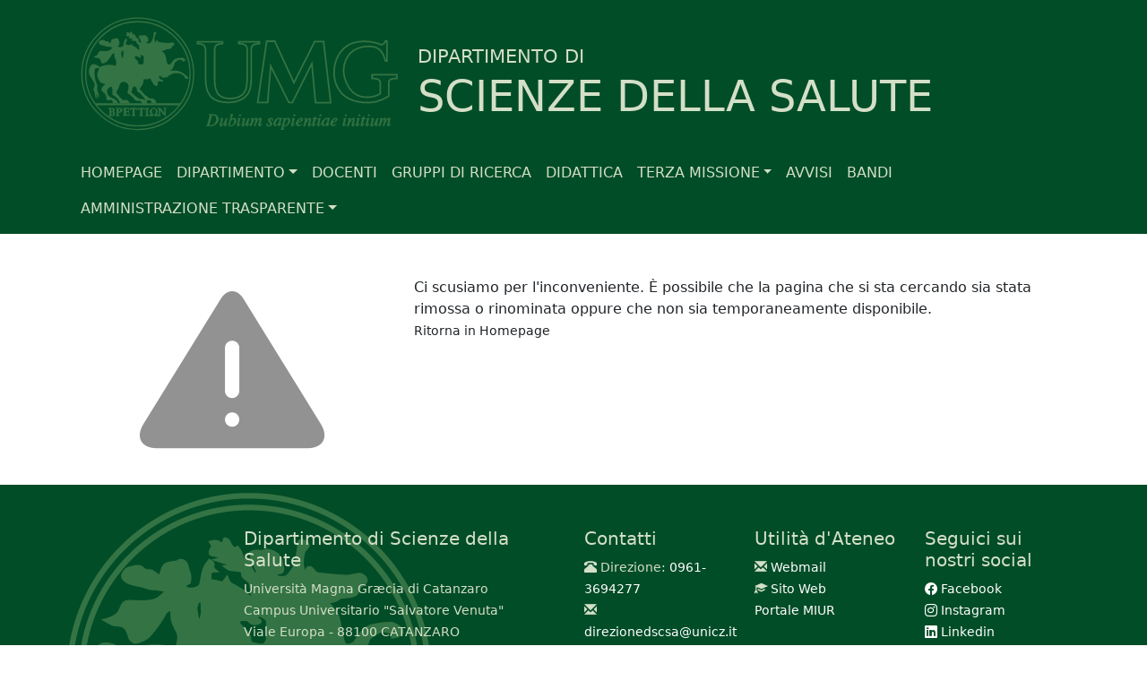

--- FILE ---
content_type: text/html; charset=UTF-8
request_url: http://dss.unicz.it/personale/docente/carlopietrovoci
body_size: 3114
content:

<!DOCTYPE html>
<html lang="it">

<head>

    <meta charset="utf-8">
    <meta name="viewport" content="width=device-width, initial-scale=1, shrink-to-fit=no">
    <meta name="description" content="">
    <meta name="author" content="">

    <title>Dipartimento di Scienze della Salute - Università Magna Graecia di Catanzaro</title>

   	<link rel="stylesheet" href="http://dss.unicz.it/views/general/vendor/bootstrap-5.2.3-dist/css/bootstrap.min.css?t=1769098559" />
	<link rel="stylesheet" href="http://dss.unicz.it/views/general/css/bootstrap4-glyphicons/bootstrap4-glyphicons/css/bootstrap-glyphicons.min.css?t=1769098559" />
	<link rel="stylesheet" href="http://dss.unicz.it/views/general/css/general.css?t=1769098559" />
	<link rel="stylesheet" href="http://dss.unicz.it/views/general/css/twbs/bootstrap-icons/font/bootstrap-icons.min.css?t=1769098559" />
	<link rel="stylesheet" href="https://fonts.googleapis.com/css?family=Lato" />
	<link rel="stylesheet" href="https://fonts.googleapis.com/css?family=Roboto+Condensed|Roboto:300i,400" />
	<script src="http://dss.unicz.it/views/general/vendor/jquery/jquery.min.js?t=1769098559"></script>
	<script src="http://dss.unicz.it/views/general/vendor/popper.min.js?t=1769098559"></script>
	<script src="http://dss.unicz.it/views/general/vendor/bootstrap-5.2.3-dist/js/bootstrap.min.js?t=1769098559"></script>
	<script src="http://dss.unicz.it/views/general/vendor/moment-with-locales.js?t=1769098559"></script>

</head>

<body class='d-flex flex-column min-vh-100'>
	<div class='container-lg d-block d-lg-none dmsc-background-primary mt-0'>
		<!-- schermi piccoli -->
		<div class='row text-center text-uppercase fw-lighter text-on-green'>
			<div class='d-flex flex-column pt-2'>
				<div class="">Dipartimento di</div>
				<div class="h3">Scienze della Salute</div>
			</div>
		</div>
	</div>

<div class='dmsc_header'>         
	<div class='container d-none d-lg-block'>
	<div class='row text-center dmsc-full-width mx-0 '>
			<div class='col-4 px-0'>
				<img class='img-fluid' src="http://dss.unicz.it/views/general/images/logo_ritagliato.svg" />
			</div>

			<div class='col-8 <!-- text-white -->  text-start text-uppercase'>
				<div class="d-flex flex-column bd-highlight mb-2i text-on-green" style="height:100%;">
					<div class="d-flex h-50 align-items-end fw-lighter" style="font-size:1.3rem">Dipartimento di</div>
					<div class="h-50 h3 fw-light" style="font-size: 3rem !important">Scienze della Salute</div>
				</div>
			</div>
		</div>
	</div>
</div>

<nav class='navbar navbar-expand-lg dmsc-navbar'>
	<div class='container'>

		<div class='row w-100'>
			<div style='padding-left: calc(var(--bs-gutter-x) * .5); filter: invert(100%);'>
				<button class="navbar-toggler dmsc-navbar-toggler mb-2"   type="button" data-bs-toggle="collapse" data-bs-target="#navbarCollapse" aria-controls="navbarResponsive" aria-expanded="false" aria-label="Toggle navigation">
					<span class="navbar-toggler-icon" ></span>
				</button>
			</div>

			<div class="collapse navbar-collapse" id="navbarCollapse">
				<ul class='nav nav-pills navbar-nav' >
															<li class='nav-item'>
											<a class="nav-link text-uppercase " target="" data-hyperlink="homepage" href="http://dss.unicz.it/homepage">Homepage</a>
										</li>
																			<li class='nav-item dropdown'>
											<a class='nav-link dropdown-toggle text-uppercase ' data-bs-toggle="dropdown" href='#' role="button" aria-expanded="false">Dipartimento</a>
											<ul class="dropdown-menu">
												
																												<li><a class='dropdown-item' href="http://dss.unicz.it/presentazione" data-hyperlink="presentazione">Presentazione</a></li>
																															<li><a class='dropdown-item' href="http://dss.unicz.it/documenti" data-hyperlink="documenti">Documenti</a></li>
																															<li><a class='dropdown-item' href="http://dss.unicz.it/seminari" data-hyperlink="seminari">Seminari</a></li>
															

											</ul>
										</li>
																			<li class='nav-item'>
											<a class="nav-link text-uppercase " target="" data-hyperlink="docenti" href="http://dss.unicz.it/docenti">Docenti</a>
										</li>
																			<li class='nav-item'>
											<a class="nav-link text-uppercase " target="" data-hyperlink="gruppi_ricerca" href="http://dss.unicz.it/gruppi_ricerca">Gruppi di Ricerca</a>
										</li>
																			<li class='nav-item'>
											<a class="nav-link text-uppercase " target="" data-hyperlink="didattica" href="http://dss.unicz.it/didattica">Didattica</a>
										</li>
																			<li class='nav-item dropdown'>
											<a class='nav-link dropdown-toggle text-uppercase ' data-bs-toggle="dropdown" href='#' role="button" aria-expanded="false">Terza Missione</a>
											<ul class="dropdown-menu">
												
																												<li><a class='dropdown-item' href="http://dss.unicz.it/terzamissione" data-hyperlink="terzamissione">Cos'è</a></li>
																															<li><a class='dropdown-item' href="http://dss.unicz.it/terzamissione_attivita" data-hyperlink="terzamissione_attivita">Attività</a></li>
																															<li><a class='dropdown-item' href="http://dss.unicz.it/terzamissione_linksutili" data-hyperlink="terzamissione_linksutili">Links Utili</a></li>
															

											</ul>
										</li>
																			<li class='nav-item'>
											<a class="nav-link text-uppercase " target="" data-hyperlink="avvisi" href="http://dss.unicz.it/avvisi">Avvisi</a>
										</li>
																			<li class='nav-item'>
											<a class="nav-link text-uppercase " target="" data-hyperlink="bandi" href="http://dss.unicz.it/bandi">Bandi</a>
										</li>
																			<li class='nav-item dropdown'>
											<a class='nav-link dropdown-toggle text-uppercase ' data-bs-toggle="dropdown" href='#' role="button" aria-expanded="false">Amministrazione Trasparente</a>
											<ul class="dropdown-menu">
												
																												<li><a class='dropdown-item' href="http://dss.unicz.it/verbali_consiglio" data-hyperlink="verbali_consiglio">Verbali Consiglio</a></li>
																															<li><a class='dropdown-item' href="http://dss.unicz.it/verbali_giunta" data-hyperlink="verbali_giunta">Verbali Giunta</a></li>
															

											</ul>
										</li>
													</ul>
			</div>
		</div>
	</div>
</nav>







  

<!-- Page Content -->
<div class="container">

    <div class="row">
		   			
		<div class="col-sm-4">
			<img class="img-fluid mt-4  mx-auto d-block" src="http://dss.unicz.it/views/general/images/warning.png" />
		</div>
		
		<div class="col-sm-8">
			<h2 class="mt-5 display-3"></h2>
			Ci scusiamo per l'inconveniente. È possibile che la pagina che si sta cercando sia stata rimossa o rinominata oppure che non sia temporaneamente disponibile.			<br>
			<small>Ritorna in <a href="http://dss.unicz.it">Homepage</a></small>
		</div>
                            
    </div>
    <!-- /.row -->
</div>

<!-- /.container -->
</body>

<!-- Footer -->
<footer class='custom-footer py-5 mt-auto sfondo_moneta text-on-green' >
    <div class='container'>
        <div class='row gy-2'>
            <div class='col-12 offset-md-2 col-md-4'>
                <address>
                    <small class='fw-light'>
                        <h5>Dipartimento di Scienze della Salute</h5>
                        Università Magna Gr&aelig;cia di Catanzaro<br />Campus Universitario "Salvatore Venuta"<br />
                        Viale Europa - 88100 CATANZARO<br />P.I. 02157060795 - C.F. 97026980793<br />
			            Copyright &copy; 2026                    </small>
                    <div class='mt-2'>
                        <a href='https://innodia.org' target='_blank'>
                            <div class="bg-white text-dark px-2 py-1 border rounded float-start" style="border-radius: 50rem !important">
                                <img src="views/general/images/innodia.svg" class="img-fluid">
                                <div class="badge rounded-pill text-light" style="background-color:var(--dmsc-primary-color)">FULL MEMBER</div>
                            </div>
                        </a>
                    </div>
                </address>
                
            </div>
            <div class='col-12 col-md-2'>
                <address>
                    <small class="fw-light">
                        <h5 class="fw-light">Contatti</h5>
                        <i class="glyphicon glyphicon-phone-alt"></i> Direzione: <a href="tel:+3909613694277" class="text-white">0961-3694277</a><br>
                        <i class="glyphicon glyphicon-envelope"></i> <a href="mailto:direzionedscsa@unicz.it" class="text-white">direzionedscsa@unicz.it</a>
		            </small>
                </address>
            </div>
            <div class='col-12 col-md-2'>
                <address>
                    <small class="fw-light">
                        <h5 class="fw-light">Utilit&agrave; d'Ateneo</h5>
                        <i class="glyphicon glyphicon-envelope"></i> <a target='_blank' class="text-white" href='https://web.unicz.it/it/page/webmail'>Webmail</a><br />
                        <i class="glyphicon glyphicon-education"></i> <a target='_blank' class="text-white" href='https://web.unicz.it/it/'>Sito Web</a><br /> 
                        <a target='_blank' class="text-white" href='https://loginmiur.cineca.it/front.php/login.html'>Portale MIUR</a>                       
                    </small>
                </address>
            </div>

            <div class='col-12 col-md-2'>
                <address>
                    <small class="fw-light">
                        <h5 class="fw-light">Seguici sui nostri social</h5>
                            <a href="https://www.facebook.com/dss.unicz" target="_blank" class="text-white"><i class="bi bi-facebook"></i> Facebook</a><br />
                            <a href="https://www.instagram.com/dss.unicz" target="_blank" class="text-white"><i class="bi bi-instagram"></i> Instagram</a><br />
                            <a href="https://www.linkedin.com/company/dssunicz" target="_blank" class="text-white"><i class="bi bi-linkedin"></i> Linkedin</a>
                    </small>
                </address>
            </div>
            
        </div>
    </div>
</footer>
<script type='text/javascript'>
    function fromNow(date){
        var k = moment(date);
        k.locale('it');
        return k.fromNow();
    }

    $(document).ready(function(){

        // converti da data a testuale
        $(".toast-date").each(function(index){
            $(this).html(fromNow($(this).text()));
        });

        // recupera la navbar
        var nav = $(".dmsc-navbar > .container > #navbarCollapse > ul > li");

        // pagina richiesta
        var pathArray = window.location.pathname.split( '/' );
        
        // se la pagina richiesta è vuota, metti homepage
        if(pathArray[pathArray.length-1].length == 0){
            pathArray[pathArray.length-1] = "homepage";
        }

        nav.each(function(){
            var item = $(this);
            if(item.attr('class').includes("dropdown")){
                var childs = item.last().children().last().children();
                childs.each(function(){

                    var child = $(this);
                    var hyperlink = child.children()[0].dataset.hyperlink;
                    if(hyperlink !== undefined && hyperlink.length > 0){
                        if(pathArray.includes(hyperlink)){
                            item.children().first().addClass("active");
                            return false;
                        }
                    }
                });
            }
            else{
                var hyperlink = item.children()[0].dataset.hyperlink;
                if(hyperlink !== undefined && hyperlink.length > 0 && pathArray.includes(hyperlink)){
                    item.children().first().addClass("active");
                    return false;
                }
            }
        })
    });
</script>
</html>


--- FILE ---
content_type: text/css
request_url: http://dss.unicz.it/views/general/css/general.css?t=1769098559
body_size: 2752
content:
:root{
  	/*--dmsc-primary-color:#324a1c;
  	--dmsc-secondary-color:#466827;*/
	
	/* pantone 6161 */ 
	/* --dmsc-primary-color:#0c4a33; */
	/* pantone 6160 */
	/* --dmsc-secondary-color:#005b38; */

	/* pantone 3537 */
	--dmsc-primary-color:#014d27;
	/* pantone 7483 */ 
	--dmsc-secondary-color:#2d643b;
	--dmsc-text-on-green:#d4dfc7;

	--dmsc-grey:#1e2125;
	--dmsc-lightgrey:#e9ecef;
	--dmsc-border: 0;
}

/* generali */ 

/* per card seminari */ 
.card_seminari{
	transition: all 0.3s ease; 
}

.card_seminari:hover{
	transform: scale(1.05);
}
/* per card seminari*/ 

a{
	color:var(--dmsc-grey);
	text-decoration: none;
}

a:hover{
	color:var(--dmsc-grey);
	text-decoration: underline;
}

a:active{
	color:var(--dmsc-grey);
	text-decoration: underline;	
}

/* per i bottoni */
.btn-primary{
	--bs-btn-bg: var(--dmsc-primary-color);
	--bs-btn-border-color: var(--dmsc-primary-color);
	--bs-btn-hover-bg: var(--dmsc-secondary-color);
	--bs-btn-hover-border-color: var(--dmsc-secondary-color);
	--bs-btn-active-bg: var(--dmsc-secondary-color);
	--bs-btn-active-border-color: var(--dmsc-secondary-color);
}

.dmsc-background-primary{
	background-color: var(--dmsc-primary-color) !important;
}

.carousel-indicators [data-bs-target]{
	width:10px !important;
	height:10px !important;
	background-color:#fff;
	border-radius:50%;
}

.bordo_bottom{
	text-transform: uppercase;
	margin: 1rem 0;
	color: var(--dmsc-grey) !important;
	border: 0;
	border-bottom: 1px solid;
	opacity: .75;
}
.badge-primary{
	background-color:var(--dmsc-primary-color);
	/* color:white; */
	color:var(--dmsc-text-on-green) !important;
	border-radius:var(--dmsc-border) !important;
}

#myTab .nav-item{
	background-color:var(--dmsc-primary-color);
}

/* elementi di paginazione*/ 
.pagination > .page-item > .page-link{
	color:var(--dmsc-grey);
	background-color: #f2f2f2;
	border-color: #dee2e6;
	text-decoration: none;
	font-size: 0.90rem;
}

/* per tabella pubblicazione */ 
#myTabContent div .table tr.d-flex{
	display:table-row !important;
}

/* colore per header */
.dmsc_header{
	background-color: var(--dmsc-primary-color) !important;
	color:var(--dmsc-text-on-green) !important;
	/* border-bottom:1px solid;
	border-bottom-color:var(--dmsc-secondary-color) !important;
	*/
}
.text-on-green{
	color:var(--dmsc-text-on-green) !important;
}
.dmsc_header_border{
	border-bottom-color:var(--dmsc-secondary-color) !important;
	border-bottom:1px solid;
}
/* generali */

/* navbar */
/* oggetti primo livello navbar*/ 
.dmsc-navbar, .nav-pills, .nav-link{
	/* toglie il bordo rotondo */ 
	border-radius: var(--dmsc-border) !important;
	/* padding-right: 0.5rem!important; */
	/* padding-left: 0.5rem!important; */
} 

.dmsc-dip{
	/*line-height:2.7rem;*/
	/*font-size:min(1.5rem, 2rem);*/
	/*font-size:1.8rem;*/
	font-family:'Gill Sans', 'Gill Sans MT', Calibri, 'Trebuchet MS', 'sans-serif';
}


.dmsc-navbar .nav-item > a, .dmsc-navbar .nav-item > a:visited{
	color:white;
	color:#d4dfc7 !important;
}

/*
@media (min-width: 992px){
	.dmsc-navbar .nav-item > a{
		font-size:clamp(0.93vw, 0.93vw, 1rem);
	}
}
*/

/* per colorare gli item della navbar*/
/* colora l'elemento attivo in base alla pagina selezionata*/
.dmsc-navbar .nav-item > a:hover, .dmsc-navbar .nav-link:focus, .dmsc-navbar .nav-link:hover, .dmsc-navbar .nav-item > a.active{

	background-color: var(--dmsc-secondary-color) !important;
	color: white !important;
	text-decoration: none;
}

/*
.dmsc-navbar .dropdown-menu > li > .dropdown-item:active, .dmsc-navbar > .dropdown-menu > li > .dropdown-item:hover{
	color:var(--dmsc-grey);
	background-color: var(--dmsc-lightgrey);
	text-decoration: none !important;
}
*/

.dmsc-navbar .dropdown-item{
	text-decoration: none;
}
.dmsc-navbar .dropdown-item:hover{
	text-decoration: none;
	background-color: var(--dmsc-lightgrey);
	color:var(--dmsc-grey);
}

/* figli di primo livello con figli*/ 
.dmsc-navbar .father{
	background-color: var(--dmsc-primary-color) !important;
	color:white !important;
	font-weight: 500;
}

/* regole per il menu dropdown */
.dmsc-navbar .dropdown-menu{
	/* toglie il bordo rotondo */
	--bs-dropdown-border-radius:var(--dmsc-border) !important;
}

.dmsc-navbar .child-tab{
	/* tab-size: 4; */
	display:inline-block; 
	padding-left:1.5rem;
}

.dmsc-navbar{
	background-color:var(--dmsc-primary-color) !important;
}

.dmsc-navbar-toggler{
	border-radius: var(--dmsc-border) !important;
}

/* navbar */ 

/* view style */ 
.big-badge{
	font-size:1.25rem; 
	padding:0.25rem; 
	background-color:var(--dmsc-primary-color);
	border-radius: var(--dmsc-border) !important;
	font-style: normal;
	font-weight: 400;
	color:var(--dmsc-text-on-green) !important;
}

.dmsc-full-width{
	width: 100%;
	margin-left:0 !important;
}

.dmsc-news > .container{
	padding-right: 0;
    padding-left: 0;
}

.dmsc-image{
	background-color: var(--dmsc-grey);
}
.dmsc-image > .container{
	padding-right: calc(var(--bs-gutter-x) * .5);
    padding-left: calc(var(--bs-gutter-x) * .5);
	 
	/* position:relative; */
}
.dmsc-mission{
	padding-top:2rem;
	padding-bottom:2rem;
}

.dmsc-mission, .dmsc-news{
	padding-right: calc(var(--bs-gutter-x) * .5);
    padding-left: calc(var(--bs-gutter-x) * .5);

}

.dmsc-mission-m{
	display:inline-flex;
	align-content: space-around;
	justify-content: space-around;
	flex-direction: column;
	flex-wrap: wrap;
}

.dmsc-news{
	background-color: var(--dmsc-lightgrey) !important;
}


/* blocchi ambiti */ 
.dmsc-ambiti{
	background-color: var(--dmsc-grey) !important;
	color:white;
}

.dmsc-card{

	position:relative;

	padding-top:1rem !important;
	padding-bottom:1rem !important;
	padding-left:calc(var(--bs-gutter-x)* .5);
	padding-right:calc(var(--bs-gutter-x)* .5);

	min-height: 100%;
	border-radius: var(--dmsc-border);
	text-transform: uppercase;

	a{
		color:white;
		text-decoration: none;
	}

	a:hover{
		text-decoration: underline;
	}
}

.dmsc-card:hover{
	box-shadow: inset 0 0 0 10rem rgba(255,255,255,.075);
}

.rosso{
	background-color:#8a0c0d;
}

.arancio{
	background-color:#ec5b0a;
}

.blue{
	background-color:#0b0b8f;
}

.fucsia{
	background-color: #7f0c85;
}

.verde{
	background-color: var(--dmsc-primary-color);
}

.grigio{
	background-color: #6a5e5a;
}

/* fine blocco ambiti */ 

/* parte news */ 
.dmsc-news {

	.toast {

		width:100%;
		display:block;
		border-radius:var(--dmsc-border) !important;
	
		.toast-header {
			
			height: 38px;
				
			/* imposta colore di sfondo come card e bordo*/
			background-color: rgba(0,0,0,0.03) !important; 
			border-bottom-color:rgba(0,0,0,0.176) !important;
		
			/* data nel toast, impedisci di andare a capo */
			.toast-date {
				white-space: nowrap;
			}

			/* imposta la min width per l'iconcina colorata*/ 
			.toast-icon {
				min-width: 20px !important;
			}

			/* imposta regole per il titolo*/ 
			/* .toast-title{} */	

		}		
	}

	/* icone colore avvisi */
	.toast:nth-child(even){
		.toast-icon{
			background-color: var(--dmsc-primary-color) !important;
		}
	}

	/* icone colore avvisi */
	.toast:nth-child(odd){
		.toast-icon{
			background-color: var(--dmsc-grey) !important;
		}
	}
}

/*
.dmsc-news .toast-title > a{
	text-decoration: none;
	color:var(--bs-toast-header-color);
}

.dmsc-news .toast-title > a:hover{
}
*/


/* pagina personale */
.dmsc-personale-subtitle{
	font-size: 0.95rem !important;
}

.dmsc-personale-subtitle > i > a{
	text-decoration: underline;

}
/* fine pagina personale*/ 


.dmsc-title{
	font-weight:300;
}

/* bottone vedi tutti in home*/
.dmsc-news-link, .dmsc-news-link:visited{

	color:var(--dmsc-text-on-green) !important;
	background-color:var(--dmsc-primary-color);
	border-color:var(--dmsc-primary-color);
	border-radius: var(--dmsc-border) !important;
	text-decoration: none !important;
}

.dmsc-news-link:hover, .dmsc-news-link:active{
	color:var(--dmsc-text-on-green) !important;
	background-color: var(--dmsc-secondary-color);
	border-color:var(--dmsc-secondary-color);
	text-decoration-color: none !important;
}
/* fine bottone visualizza tutti in home */

/* bottoni su pubblicazioni */
/*
legend.bordo_bottom{
	background-color: blue !important;
	border: 0px !important;
}

legend.bordo_bottom > span{
	background-color: aqua;
}
#myTab > li > a{

	background-color: orange !important;
	color:white;
	font-size: var(--bs-btn-font-size);
	opacity: 1;

}
*/

.dmsc-pubblicazioni-navbar{
	
	background-color: var(--dmsc-primary-color) !important;
	color:white !important;
	padding-left: 0 !important;
	padding-right:0 !important;
	font-weight: 500 !important;

}

.dmsc-pubblicazioni-navbar > li > .nav-link{
	background-color: var(--dmsc-primary-color) !important;
	color:white !important;
	text-decoration: none;
	text-transform: uppercase;

}

.dmsc-pubblicazioni-navbar > li > .active{
	background-color: var(--dmsc-secondary-color) !important;
	color:white !important;
	text-decoration: none;
	text-transform: uppercase;
}

.float-left{
	float:left !important;
}

.float-right{
	float:right !important;
}

#articolitab, #libritab{
	font-size: 0.95rem !important;
}


/* fine bottoni su pubblicazioni */


.dmsc-list-gruppi{
	text-decoration: none;
}

.list-group-item:hover{
	background-color: var(--dmsc-lightgrey);
	color:black;
	text-decoration: underline;

}

.toast-body{
	padding:0.75rem !important;
}

/* view style */ 


/* footer */
.custom-footer{
	background-color: var(--dmsc-primary-color)  !important;
	color:white;
	padding-right: 0.69rem;
	padding-left:0.69rem;
}

.footer-list{
	list-style-type:none !important;
	padding-inline-start:0.5rem;
}

.footer-link{
	display:inline !important;

}

.footer-link > a{
	color:var(--dmsc-lightgrey);
	font-weight: 300;
	text-decoration: none;
}

.footer-link > a:hover {
	color:var(--dmsc-lightgrey);
	font-weight: 300;
	text-decoration: underline;
}

.footer-col{
	display:inline-flex;
	flex-direction: row;
	flex-wrap: wrap;
	align-content: flex-end;
	justify-content: flex-start;
	align-items: baseline;
}

.sfondo_moneta{
	background-image:url('../images/moneta_big_colored.png');
	background-repeat:no-repeat;
	background-position-x:5vw;		
}

/* footer */

/*per datatables verbali */
#verbali .group{
    background-color: var(--dmsc-primary-color) !important;
}

#verbali .group > td{
    color: white !important;
}


/*
#verbali > .table-striped>tbody>tr:nth-of-type(odd)>* {
    color: #ffffff !important;
}
*/
/* datatables verbali*/


--- FILE ---
content_type: image/svg+xml
request_url: http://dss.unicz.it/views/general/images/logo_ritagliato.svg
body_size: 27812
content:
<?xml version="1.0" encoding="UTF-8" standalone="no"?>
<svg
   xmlns:dc="http://purl.org/dc/elements/1.1/"
   xmlns:cc="http://creativecommons.org/ns#"
   xmlns:rdf="http://www.w3.org/1999/02/22-rdf-syntax-ns#"
   xmlns:svg="http://www.w3.org/2000/svg"
   xmlns="http://www.w3.org/2000/svg"
   xmlns:sodipodi="http://sodipodi.sourceforge.net/DTD/sodipodi-0.dtd"
   xmlns:inkscape="http://www.inkscape.org/namespaces/inkscape"
   version="1.1"
   x="0px"
   y="0px"
   style="enable-background:new 0 0 595 842;"
   xml:space="preserve"
   viewBox="190.24 359.64 206.79 91.89"
   id="svg1122"
   sodipodi:docname="logo_ritagliato.svg"
   inkscape:version="0.92.5 (2060ec1f9f, 2020-04-08)"><metadata
   id="metadata1128"><rdf:RDF><cc:Work
       rdf:about=""><dc:format>image/svg+xml</dc:format><dc:type
         rdf:resource="http://purl.org/dc/dcmitype/StillImage" /></cc:Work></rdf:RDF></metadata><defs
   id="defs1126" /><sodipodi:namedview
   pagecolor="#ffffff"
   bordercolor="#666666"
   borderopacity="1"
   objecttolerance="10"
   gridtolerance="10"
   guidetolerance="10"
   inkscape:pageopacity="0"
   inkscape:pageshadow="2"
   inkscape:window-width="1680"
   inkscape:window-height="967"
   id="namedview1124"
   showgrid="false"
   inkscape:zoom="3.7545494"
   inkscape:cx="89.431168"
   inkscape:cy="45.083436"
   inkscape:window-x="0"
   inkscape:window-y="28"
   inkscape:window-maximized="1"
   inkscape:current-layer="svg1122" />
<style
   type="text/css"
   id="style1043">
	.st0{fill:none;stroke:white;stroke-width:0.35;}

	.logo_lettera_u , .logo_lettera_g , .logo_lettera_m{
	    fill:transparent !important;
	    stroke:#347344 !important;
	    stroke-width:1 !important;
	}

	.lettera_u_sotto , .lettera_d_sotto , .lettera_b_sotto , .lettera_i_sotto , 
	.lettera_m_sotto , .lettera_s_sotto , .lettera_a_sotto , .lettera_p_sotto , 
	.lettera_i_sotto , .lettera_e_sotto , .lettera_n_sotto , .lettera_t_sotto 
	{
	    fill:#347344 !important;
	    stroke:#347344 !important;
	}

	.fondo_moneta{
	    #fill:#347344 !important;
	    #stroke:transparent !important;
	}

	.cavallo_moneta , .linea_moneta {
	    fill:#347344 !important;
	    stroke:transparent !important; 
	}

	.bordo_esterno_moneta , .bordo_interno_moneta{
	    stroke:#347344 !important;
	    stroke-width:0.75 !important;
	}

	.lettera_b_moneta , .lettera_p_moneta , .lettera_e_moneta , .lettera_t_moneta , 
	.lettera_o_moneta , .lettera_i_moneta , .lettera_n_moneta{
	    stroke:#347344 !important;
	    fill:#347344 !important;
	}

</style>
<g
   id="Livello_2"
   transform="translate(-6)">
	<path
   class="st0 cavallo_moneta"
   d="m 267.3,407.8 c -0.1,-0.4 -1.2,-1.2 -1.8,-1.7 -0.6,-0.5 -2.2,-1.8 -4.4,-2.3 -2.2,-0.5 -5.5,0 -5.5,0 0,0 0.7,-0.1 1.1,-0.4 0.4,-0.2 0.8,-0.7 0.8,-0.7 0,0 0.5,-1.1 0.7,-1.4 0.2,-0.4 0.7,-2 1,-2.6 0.3,-0.6 1.4,-1.2 2,-1.6 0.6,-0.4 1.7,-0.1 2.4,0.1 0.7,0.2 0.5,0.8 0.5,0.8 0,0 1.6,-0.2 1.6,-0.8 0,-0.6 -0.8,-1.1 -0.8,-1.1 0,0 -0.6,-0.4 -1,-0.5 -0.4,-0.1 -1.8,0 -3.7,0.4 -1.9,0.4 -3,2.6 -3.5,3.2 -0.5,0.6 -1.8,0.8 -2.2,0.2 -0.4,-0.6 -0.8,-4 -1.2,-5.2 -0.4,-1.2 -2.3,-3 -2.3,-3 0,0 1,0 1.7,-0.2 0.7,-0.2 0.7,-0.5 1.1,-0.6 0.4,-0.1 1.6,-0.1 2.4,-0.4 0.8,-0.2 1,-0.8 1,-0.8 l 0.5,-1 c 0,0 0.6,-0.2 1,-0.7 0.4,-0.5 0,-1 -0.6,-1.3 -0.6,-0.4 -1.7,0.2 -3,0.2 -1.3,0 -4.8,-0.4 -5.5,-0.5 -0.7,-0.1 -1,-1.1 -1.6,-1.2 -0.6,-0.1 -0.7,1.3 -0.7,1.3 0,0 -0.6,-0.2 -0.6,-0.6 0,-0.4 0,-0.7 -0.1,-1.1 -0.1,-0.4 0,-0.8 0,-1.2 0,-0.4 0.1,-1.4 0.4,-1.8 0.2,-0.4 0.6,-0.6 0.7,-1 0.1,-0.4 -0.6,-0.8 -1.2,-0.8 -0.6,0 -0.5,0.5 -0.5,1 0,0.5 -0.2,1.3 -0.4,2.5 -0.1,1.2 -1.4,3.2 -2,3.5 -0.6,0.2 -1.9,0.1 -2.2,-0.2 -0.2,-0.4 0.1,-0.6 0.7,-0.7 0.6,-0.1 0.5,-0.1 0.6,-0.5 0.1,-0.4 -0.1,-0.5 -0.1,-0.8 0,-0.4 0,-0.4 -0.1,-0.8 -0.1,-0.5 -0.7,-1.2 -0.7,-1.2 0,0 -0.6,-0.5 -1.4,-0.7 -0.8,-0.2 -1,0.2 -2,0.1 -1,-0.1 -1.6,0.2 -1.6,0.2 l 0.2,1.1 c 0,0 0.5,1.1 0.8,1.9 0.3,0.8 0.6,1.6 0.6,1.6 l -1.2,-0.6 c 0,0 -0.4,-0.5 -0.6,-1 -0.2,-0.5 0,-0.6 -0.1,-1.2 -0.1,-0.6 -1.4,-0.4 -1.4,-0.4 0,0 -0.1,-1 -0.4,-1.4 -0.3,-0.4 -0.6,-1 -0.6,-1 0,0 -0.6,0.4 -1,0 -0.4,-0.4 -0.6,-1 -0.8,-1.3 -0.2,-0.4 -0.6,-0.4 -0.6,-0.4 l -0.4,1.1 c 0,0 -0.6,-0.2 -1,-0.5 -0.4,-0.3 -1.3,0 -1.3,0 0,0 0,0 0.4,0.6 0.4,0.6 0,0 -0.4,0.8 -0.4,0.8 0.1,0.8 0.1,0.8 l 0.5,0.1 c 0,0 1.1,0.1 1.4,0.4 0.3,0.3 -0.8,0.6 -0.8,0.6 l 1.1,0.4 c 0,0 1.3,0.2 1.7,0.5 0.4,0.2 -1.1,0.5 -1.1,0.5 0,0 0.6,0.5 1,0.5 0.4,0 0.8,0.1 1.3,0.1 0.5,0 1.1,0.2 1,0.7 -0.1,0.5 0.6,1 0.6,1 0,0 0,0 0.5,0.4 0.5,0.4 0.4,0.5 0.6,1.3 0.2,0.8 0.1,2.6 0.1,2.6 0,0 -1.1,-1.2 -1.7,-1.7 -0.6,-0.5 -1.9,-1.2 -2.4,-1.4 -0.5,-0.2 -0.8,-1.2 -0.8,-1.2 l -0.7,1 c 0,0 0,0 -1.1,-0.2 -1.1,-0.2 -1.4,-0.2 -1.4,-0.2 0,0 -0.2,-1.3 0,-1.7 0.2,-0.4 0.8,-0.4 0.8,-0.4 0,0 -0.6,-0.5 -0.4,-1 0.2,-0.5 -0.6,-0.8 -0.6,-0.8 0,0 -0.7,1 -1,1.6 -0.2,0.6 -0.5,2.5 -0.7,3.1 -0.2,0.6 -1.6,1 -2.5,0.7 -1,-0.2 -0.5,-1 -0.5,-1 l 0.7,-0.4 c 0,0 0.2,-1 0,-1.7 -0.2,-0.7 -0.4,-1.1 -0.4,-1.1 0,0 -0.1,-1.1 -0.8,-1.3 -0.7,-0.2 -1,0.2 -1,0.2 0,0 -1.6,0.1 -2.3,0.5 -0.7,0.4 -1,2.5 -1,2.5 0,0 -1.1,-0.7 -1.6,-1.1 -0.5,-0.4 -1,-0.1 -1.3,-0.2 -0.3,-0.1 -0.6,-0.5 -1.1,-0.7 -0.5,-0.2 -1.1,0 -1.7,0.1 -0.6,0.1 -1,0.2 -1.4,1 -0.4,0.8 -0.1,1.1 0.5,1.6 0.6,0.5 2.5,0.7 3.2,1 0.7,0.3 1.6,0.5 2.3,0.5 0.7,0 2.3,0.4 2.3,0.4 0,0 0,0.4 -1.6,1.6 -1.6,1.2 -5.4,0.5 -6.2,0.7 -0.8,0.2 -0.8,1.1 -1.4,2 -0.6,1 -2.5,1.4 -2.5,1.4 0,0 0,0 0.8,0.5 0.8,0.5 1.2,0.2 2.2,0.5 1,0.2 1.3,1.3 1.6,2.2 0.3,0.9 1.1,1.1 1.1,1.1 0,0 1.7,-0.4 2.5,-1.2 0.8,-0.8 2.8,-3.5 3,-4.2 0.2,-0.7 1.6,-1.1 1.6,-1.1 0,0 0,1.1 0.1,2 0.1,1 1,2.2 1.2,3 0.2,0.8 -0.5,3 -0.5,3 0,0 -0.8,-0.6 -3.8,-0.7 -3,-0.1 -6.1,1.4 -6.1,1.4 0,0 -1.8,-2 -4,-1.8 -2.2,0.2 -2.9,4.2 -2.5,5.9 0.4,1.7 3,4.9 3.4,6.2 0.4,1.3 -0.6,3.1 -0.7,3.6 -0.1,0.5 0,0.5 0.4,1.1 0.4,0.6 0.4,1 0.6,2.5 0.2,1.6 1.1,2.5 1.1,2.5 0,0 -0.2,-0.7 -0.2,-1.3 0,-0.6 0,-2.2 0,-2.2 0,0 0.5,0.5 0.7,1.6 0.2,1.1 0.4,1.6 0.4,1.6 0,0 0.5,-1.8 0.4,-2.5 -0.1,-0.7 -0.7,-1.4 -1,-2.5 -0.2,-1.1 0,-2.3 0,-2.9 0,-0.6 -0.2,-1.3 -0.8,-2.6 -0.6,-1.3 -1,-4.7 -0.8,-7.1 0.1,-2.4 2.8,-1.2 2.8,-1.2 0,0 -1.1,2.2 -1.2,3.7 -0.1,1.6 0.7,3.2 1.8,4.6 1.1,1.3 2.8,1 2.9,1.4 0.1,0.5 -0.4,0.6 -1.1,1.3 -0.7,0.7 -1.2,1.9 -1,2.5 0.2,0.6 1.2,1.1 2.3,2.5 1.1,1.4 0.8,3.1 0.8,3.1 0,0 0.5,0.6 1,0.8 0.5,0.2 0.8,-0.2 0.8,-0.2 0,0 0.7,-0.2 1.4,0 0.7,0.2 0.8,1.9 0.8,1.9 h 3.1 c 0,0 -0.4,-1.3 -1.2,-2 -0.8,-0.7 -3.5,-1.6 -4.3,-2.4 -0.8,-0.8 -1.6,-2.9 -1.1,-4 0.5,-1.1 2.6,-2 2.6,-2 0,0 0.2,0.5 0.4,1 0.2,0.5 0.2,1 0.2,1.8 0,0.8 0,2.3 0,2.3 0,0 1.6,0.8 3,2.3 1.4,1.4 1.8,3.1 1.8,3.1 h 6 c 0,0 -0.4,-1.1 -1.4,-1.8 -1.1,-0.7 -1.7,-0.4 -2.2,-0.2 -0.5,0.1 -0.7,-0.1 -1.3,-0.6 -0.6,-0.5 -3.5,-3.6 -3.5,-4.3 0,-0.7 1.3,-2.2 1.7,-3.4 0.4,-1.2 0.4,-2.6 2.3,-3 1.9,-0.4 3,0.8 3.4,1.7 0.4,0.9 0,2.2 0,3 0,0.8 -0.6,1.3 -0.4,2 0.2,0.7 0.7,0.7 2,1.7 1.3,1 2.4,2.9 3.2,3.2 0.8,0.4 1.9,0 2.6,0.2 0.7,0.2 1.2,1.6 1.2,1.6 h 3 c 0,0 0,-0.7 0,-1.2 0,-0.5 -1.1,-1.1 -1.8,-1.3 -0.7,-0.2 -2.9,-0.5 -2.9,-0.5 -1.2,-0.6 -4.9,-3.8 -4.9,-3.8 0,0 0.2,-1.3 0.7,-2.8 0.5,-1.5 1.9,-1 2.3,-0.4 0.4,0.6 0.5,2.5 0.5,2.5 l 1.2,0.7 c 0,0 0,0 0.6,0.5 0.6,0.5 3.1,3.2 3.1,3.7 0,0.5 1.4,0.8 1.4,0.8 0,0 0.8,-0.4 1.9,-0.1 1.1,0.3 0.5,1.7 0.5,1.7 h 3.2 c 0,0 -0.2,-1.9 -1.2,-2.5 -1,-0.6 -3.4,-0.6 -3.4,-0.6 0,0 -0.5,-0.6 -0.8,-1.1 -0.4,-0.5 -1.2,-0.5 -1.2,-0.5 l -3.7,-4.2 c 0,0 0.8,-1.3 1.7,-2.6 0.8,-1.3 0.8,-3.4 0.8,-3.4 0,0 0.7,0 1.9,0 1.2,0 2.4,-0.7 2.4,-0.7 0,0 0.1,0.8 0.2,1.2 0.1,0.4 0.6,0.7 0.8,1.2 0.2,0.5 0.6,1.3 1.4,2 0.8,0.7 1.9,0.2 1.9,0.2 l 0.1,-0.6 v -0.7 l 0.1,-0.7 v -0.4 l 0.4,-0.2 h 1 c 0,0 0.7,0.1 1.3,0.1 0.6,0 0.6,-0.1 0.6,-0.6 0,-0.5 -0.6,-0.4 -1.2,-0.6 -0.6,-0.2 -1.1,-0.7 -1.3,-1.3 -0.2,-0.6 0.2,-1.2 0.2,-1.2 0,0 0.4,0.1 0.8,0.5 0.4,0.4 0.4,0.2 0.8,0.6 0.5,0.4 1.1,0.2 2,0.1 1,-0.1 0.7,-0.2 1.1,-0.2 0.4,0 0.5,-0.5 0.5,-0.5 l 0.6,-0.4 0.7,-0.5 0.8,-0.4 1,-0.5 c 0,0 0.7,-0.1 1.1,-0.2 0.4,-0.1 2.6,0.2 3,0.2 0.4,0 1.2,0.4 2.3,1.2 1.1,0.8 1,1.4 1,1.4 0,0 0.2,0.6 1.2,0.7 1,0.1 1.1,-0.1 1.1,-0.1 0,0 -0.1,-0.4 -0.3,-0.8 z m -40.1,-14 c -0.1,0.6 -0.6,2.2 -0.6,2.2 0,0 -0.5,-1.1 -0.6,-2 -0.1,-1 -0.2,-1.2 -0.1,-1.6 0.1,-0.4 0.2,-0.8 0.2,-0.8 l 1,-0.7 c 0,0 0.1,1.3 0.1,1.8 0,0.5 0.1,0.5 0,1.1 z m 12.6,2.1 c -0.1,0.5 0,2 0,2.5 0,0.5 -0.4,1.1 -0.7,1.3 -0.4,0.2 -1.2,0 -1.9,-0.1 l -0.8,-0.2 -0.1,-1.1 c 0,0 -0.2,-0.6 -0.6,-1.1 -0.4,-0.5 -1.2,-1.1 -1.4,-1.6 -0.2,-0.5 0.1,-0.8 0.1,-0.8 0,0 0.6,-0.1 1.2,-0.1 0.6,0 0.6,0.2 1.1,0.6 0.5,0.4 1.1,0.2 1.6,0 0.5,-0.2 -0.7,-0.6 -0.7,-0.6 0,0 0,-0.6 0.6,-0.7 0.6,-0.1 1.1,0.4 1.4,0.6 0.3,0.2 0.3,0.9 0.2,1.3 z"
   id="path1045"
   inkscape:connector-curvature="0"
   style="fill:none;stroke:#ffffff;stroke-width:0.34999999" />
	
		<circle
   transform="matrix(0.7071,-0.7071,0.7071,0.7071,-217.6347,285.8066)"
   class="st0 bordo_interno_moneta"
   cx="236.2"
   cy="405.60001"
   id="ellipse1047"
   r="32.400002"
   style="fill:none;stroke:white;stroke-width:0.34999999" />
	<path
   class="st0 bordo_esterno_moneta"
   d="m 270.8,405.6 c 0,19.1 -15.5,34.7 -34.7,34.7 -19.1,0 -34.7,-15.5 -34.7,-34.7 0,-19.1 15.5,-34.7 34.7,-34.7 19.2,0 34.7,15.6 34.7,34.7 z"
   id="path1049"
   inkscape:connector-curvature="0"
   style="fill:none;stroke:white;stroke-width:0.34999999" />
	<polygon
   class="st0 linea_moneta"
   points="262.5,424 261.6,425.2 210.3,425.2 209.7,424 "
   id="polygon1051"
   style="fill:none;stroke:white;stroke-width:0.34999999" />
	<path
   class="st0 lettera_b_moneta"
   d="m 218,427 h 1.9 0.1 c 1.1,0 1.7,0.5 1.7,1.2 0,0.3 -0.1,0.5 -0.3,0.7 -0.2,0.1 -0.3,0.2 -0.6,0.3 v 0 c 0.3,0 0.5,0.1 0.7,0.3 0.3,0.2 0.4,0.5 0.4,0.9 0,0.5 -0.3,1 -0.9,1.2 -0.2,0.1 -0.4,0.1 -0.8,0.1 -0.1,0 -0.2,0 -0.3,0 H 218 v -0.1 h 0.1 c 0.3,0 0.4,0 0.4,-0.1 0.1,-0.1 0.2,-0.3 0.2,-0.4 v -3.3 c 0,-0.2 -0.1,-0.4 -0.3,-0.5 -0.1,0 -0.2,0 -0.3,-0.1 H 218 Z m 1.5,2.1 c 0.2,0 0.3,0 0.4,0 0.6,0 0.9,-0.3 0.9,-0.9 0,-0.6 -0.4,-1 -1,-1 -0.1,0 -0.2,0 -0.3,0 z m 0,2.2 c 0.2,0.1 0.3,0.1 0.5,0.1 0.3,0 0.6,-0.1 0.8,-0.3 0.2,-0.2 0.3,-0.5 0.3,-0.8 0,-0.3 -0.1,-0.5 -0.3,-0.7 -0.2,-0.2 -0.6,-0.4 -0.9,-0.4 h -0.3 v 2.1 z"
   id="path1053"
   inkscape:connector-curvature="0"
   style="fill:none;stroke:#ffffff;stroke-width:0.34999999" />
	<path
   class="st0 lettera_p_moneta"
   d="m 224.1,431 c 0,0.2 0.1,0.4 0.2,0.5 0.1,0 0.2,0.1 0.4,0.1 v 0.1 h -2.2 v -0.1 c 0.3,0 0.4,0 0.5,-0.1 0.1,-0.1 0.2,-0.2 0.2,-0.5 v -3.3 c 0,-0.2 -0.1,-0.4 -0.2,-0.5 -0.1,0 -0.2,-0.1 -0.4,-0.1 V 427 h 1.9 c 0.4,0 0.5,0 0.6,0 0.8,0.1 1.3,0.6 1.3,1.3 0,0.7 -0.6,1.3 -1.5,1.3 -0.2,0 -0.4,0 -0.8,-0.1 z m 0,-1.8 c 0.2,0.1 0.4,0.1 0.5,0.1 0.5,0 0.9,-0.4 0.9,-1 0,-0.7 -0.4,-1.1 -1,-1.1 -0.1,0 -0.2,0 -0.4,0.1 z"
   id="path1055"
   inkscape:connector-curvature="0"
   style="fill:none;stroke:#ffffff;stroke-width:0.34999999" />
	<path
   class="st0 lettera_e_moneta"
   d="m 226.9,431.7 v -0.1 c 0.3,0 0.4,0 0.5,-0.1 0.1,-0.1 0.2,-0.2 0.2,-0.5 v -3.3 c 0,-0.2 -0.1,-0.4 -0.2,-0.5 -0.1,0 -0.2,-0.1 -0.4,-0.1 V 427 h 3.7 l 0.1,1 h -0.1 c 0,-0.3 -0.1,-0.5 -0.3,-0.6 -0.1,-0.1 -0.3,-0.2 -0.6,-0.2 h -1.2 v 1.8 h 0.9 0.2 c 0.3,0 0.5,-0.1 0.6,-0.2 0.1,-0.1 0.1,-0.2 0.1,-0.4 h 0.1 v 1.6 h -0.1 c 0,-0.3 -0.1,-0.5 -0.2,-0.6 -0.1,-0.1 -0.2,-0.1 -0.6,-0.1 h -0.9 v 1.6 c 0,0.2 0,0.3 0,0.3 0.1,0.1 0.1,0.1 0.3,0.1 h 0.1 0.5 c 0.5,0 0.7,0 1,-0.2 0.3,-0.2 0.4,-0.4 0.5,-0.7 h 0.1 l -0.4,1.2 h -3.9 z"
   id="path1057"
   inkscape:connector-curvature="0"
   style="fill:none;stroke:#ffffff;stroke-width:0.34999999" />
	<path
   class="st0 lettera_t_moneta"
   d="m 235.6,427 0.1,1.1 h -0.1 c 0,-0.3 -0.1,-0.5 -0.3,-0.6 -0.1,-0.1 -0.3,-0.2 -0.7,-0.2 H 234 v 3.7 c 0,0.2 0.1,0.4 0.2,0.5 0.1,0 0.2,0.1 0.4,0.1 v 0.1 h -2.2 v -0.1 c 0.3,0 0.4,0 0.5,-0.1 0.1,-0.1 0.2,-0.2 0.2,-0.5 v -3.7 h -0.5 c -0.4,0 -0.6,0 -0.7,0.2 -0.1,0.1 -0.2,0.3 -0.3,0.6 h -0.1 l 0.1,-1.1 z"
   id="path1059"
   inkscape:connector-curvature="0"
   style="fill:none;stroke:#ffffff;stroke-width:0.34999999" />
	<path
   class="st0 lettera_t_moneta"
   d="m 240.2,427 0.1,1.1 h -0.1 c 0,-0.3 -0.1,-0.5 -0.3,-0.6 -0.1,-0.1 -0.3,-0.2 -0.7,-0.2 h -0.5 v 3.7 c 0,0.2 0.1,0.4 0.2,0.5 0.1,0 0.2,0.1 0.4,0.1 v 0.1 h -2.2 v -0.1 c 0.3,0 0.4,0 0.5,-0.1 0.1,-0.1 0.2,-0.2 0.2,-0.5 v -3.7 h -0.5 c -0.4,0 -0.6,0 -0.7,0.2 -0.1,0.1 -0.2,0.3 -0.3,0.6 h -0.1 l 0.1,-1.1 z"
   id="path1061"
   inkscape:connector-curvature="0"
   style="fill:none;stroke:#ffffff;stroke-width:0.34999999" />
	<path
   class="st0 lettera_i_moneta"
   d="m 240.8,427 h 2.2 v 0.1 c -0.3,0 -0.4,0 -0.5,0.1 -0.1,0.1 -0.2,0.2 -0.2,0.5 v 3.3 c 0,0.2 0.1,0.4 0.2,0.5 0.1,0 0.2,0.1 0.4,0.1 v 0.1 h -2.2 v -0.1 c 0.3,0 0.4,0 0.5,-0.1 0.1,-0.1 0.2,-0.2 0.2,-0.5 v -3.3 c 0,-0.2 -0.1,-0.4 -0.2,-0.5 -0.1,0 -0.2,-0.1 -0.4,-0.1 z"
   id="path1063"
   inkscape:connector-curvature="0"
   style="fill:none;stroke:#ffffff;stroke-width:0.34999999" />
	<path
   class="st0 lettera_o_moneta"
   d="m 245.5,431.7 h -2 v -1.1 h 0.1 c 0.1,0.3 0.2,0.4 0.5,0.4 h 1.1 v -0.2 c -0.5,-0.2 -0.9,-0.3 -1.1,-0.7 -0.5,-0.7 -0.4,-1.5 -0.1,-2 0.3,-0.5 0.6,-0.6 0.8,-0.8 0.3,-0.2 0.8,-0.3 1.2,-0.3 0.5,0 0.9,0.1 1.2,0.3 0.2,0.1 0.5,0.3 0.8,0.8 0.3,0.5 0.4,1.3 -0.1,2 -0.3,0.4 -0.6,0.6 -1.1,0.7 v 0.2 h 1.1 c 0.3,0 0.4,-0.1 0.5,-0.4 h 0.1 v 1.1 h -2 l 0.1,-1 c 0.2,-0.1 0.5,-0.2 0.8,-0.8 0.2,-0.5 0.3,-1.7 -0.3,-2.3 -0.3,-0.3 -0.6,-0.4 -1,-0.4 -0.3,0 -0.7,0.1 -1,0.4 -0.6,0.6 -0.5,1.8 -0.3,2.3 0.3,0.6 0.6,0.7 0.8,0.8 z"
   id="path1065"
   inkscape:connector-curvature="0"
   style="fill:none;stroke:#ffffff;stroke-width:0.34999999" />
	<path
   class="st0 lettera_n_moneta"
   d="m 250,427 2.8,3.2 v -2.6 c 0,-0.2 -0.1,-0.4 -0.2,-0.5 -0.1,0 -0.2,-0.1 -0.4,-0.1 v 0 h 1.7 v 0.1 c -0.3,0 -0.4,0 -0.5,0.1 -0.1,0.1 -0.2,0.2 -0.2,0.5 v 4 H 253 l -3.3,-3.8 v 3.1 c 0,0.2 0.1,0.4 0.2,0.5 0.1,0 0.2,0.1 0.4,0.1 v 0.1 h -1.7 v -0.1 c 0.3,0 0.4,0 0.5,-0.1 0.1,-0.1 0.2,-0.2 0.2,-0.5 v -3.4 c -0.3,-0.4 -0.5,-0.4 -0.9,-0.5 V 427 Z"
   id="path1067"
   inkscape:connector-curvature="0"
   style="fill:none;stroke:#ffffff;stroke-width:0.34999999" />
	<path 
   class="st0 logo_lettera_u"
   d="m 278.1,390.2 c 0,-1.6 -0.8,-3.4 -4.9,-3.4 v -1.1 h 15.5 v 1.1 c -4.1,0 -4.9,1.8 -4.9,3.4 V 409 c 0,8.7 2.7,12 9.7,12 10.4,0 10.5,-7.9 10.5,-13.2 v -17.6 c 0,-1.6 -0.8,-3.4 -5.2,-3.4 v -1.1 h 12.9 v 1.1 c -4.4,0 -5.2,1.8 -5.2,3.4 v 17.6 c 0,6.3 -0.6,11.2 -6.9,14.2 -1.8,0.8 -4.8,1.5 -7.1,1.5 -10.2,0 -14.3,-4.7 -14.3,-14.9 v -18.4 z"
   id="path1069"
   inkscape:connector-curvature="0"
   style="fill:none;stroke:#ffffff;stroke-width:0.34999999" />
	<path
   class="st0 logo_lettera_g"
   d="m 396.9,406.1 h -15.4 v 2.4 c 0,0 3,0.1 4,0.7 0.9,0.6 1.1,1.7 1.1,1.7 v 7 c 0,0 -4.5,3.4 -11.8,1.9 -7.3,-1.5 -14.1,-13.2 -9.4,-23.3 4.7,-10.1 17.3,-8 18.3,-7.4 1,0.6 2.4,0.9 3.8,3 1.3,2.1 2.3,5.5 2.3,5.5 h 0.9 v -12.3 h -1 c 0,0 -0.4,1.2 -1.2,1.7 -0.8,0.5 -1.3,0.5 -1.3,0.5 0,0 -20.6,-8.7 -27.9,9.3 -3.5,8.5 -2,27.5 20.9,26.7 6.3,-0.2 11.6,-4.1 11.6,-4.1 V 411 c 0,0 -0.1,-1.1 0.9,-1.8 1,-0.7 4.1,-0.7 4.1,-0.7 z"
   id="path1071"
   inkscape:connector-curvature="0"
   style="fill:none;stroke:#ffffff;stroke-width:0.34999999" />
	<polygon
   class="st0 logo_lettera_m"
   points="344.1,399.3 346.4,423.6 355.8,423.6 351.4,385.5 345.9,385.5 333,411.2 321.1,385.3 316.1,385.3 310.5,423.4 316.7,423.4 318.6,400.7 329.8,423.4 332.1,423.4 "
   id="polygon1073"
   style="fill:none;stroke:#ffffff;stroke-width:0.34999999" />
	<path
   class="st0 lettera_d_sotto"
   d="m 283.1,430.9 c 1.5,0 2.5,0.8 2.9,2 0.2,0.5 0.1,1.3 0,1.9 -0.3,1.6 -2.2,3.2 -4.5,3.2 h -2.9 v -0.2 c 0.3,0 0.6,0 0.8,-0.7 l 1.5,-5.4 c 0.2,-0.5 -0.3,-0.6 -0.7,-0.6 v -0.2 z m -2.6,6 c -0.1,0.3 -0.3,0.7 0.3,0.8 1,0.1 2.3,-0.2 3,-1 1,-1.1 1.2,-2.2 1.1,-3.1 -0.1,-1.7 -0.7,-2.2 -2.4,-2.3 -0.2,0 -0.5,0 -0.5,0.3 z"
   id="path1075"
   inkscape:connector-curvature="0"
   style="fill:none;stroke:#ffffff;stroke-width:0.34999999" />
	<path
   class="st0 lettera_u_sotto"
   d="m 291.6,433.3 -1,3.7 c -0.1,0.4 -0.1,0.6 0.1,0.6 0.4,0 0.6,-0.6 0.8,-0.8 0.2,-0.1 0.2,0 0,0.3 -0.5,0.7 -0.9,1 -1.3,1 -0.2,0 -0.7,-0.1 -0.4,-0.9 l 0.4,-1.5 v 0 c -1.4,2.1 -2,2.5 -2.6,2.5 -0.3,0 -0.7,-0.1 -0.5,-0.9 l 0.8,-3 c 0.2,-0.6 0,-0.5 -0.6,-0.5 v -0.2 l 1.6,-0.3 c 0,0.2 0,0.3 -0.1,0.5 L 288,437 c -0.1,0.5 0,0.6 0.2,0.6 0.2,0 0.3,-0.1 0.7,-0.4 1.1,-1.2 1.6,-2.7 2,-3.8 h 0.7 z"
   id="path1077"
   inkscape:connector-curvature="0"
   style="fill:none;stroke:#ffffff;stroke-width:0.34999999" />
	<path
   class="st0 lettera_b_sotto"
   d="m 293.9,434.3 v 0 c 0.3,-0.3 0.8,-0.9 1.5,-1 0.2,0 0.9,-0.1 1.3,0.3 0.4,0.5 0.5,1.2 0.4,1.7 -0.4,1.6 -1.7,2.7 -2.9,2.8 -0.7,0.1 -1.3,0 -1.8,-0.5 l 1.6,-5.9 c 0.2,-0.6 0,-0.5 -0.6,-0.5 V 431 l 1.6,-0.3 c 0,0.2 0,0.3 -0.1,0.5 z m 1.3,-0.5 c -0.5,0.1 -1,0.5 -1.3,0.9 -0.3,0.4 -0.7,2 -0.8,2.6 -0.2,0.7 0.5,0.7 0.8,0.7 0.7,-0.1 1.4,-0.6 1.9,-1.7 0.3,-0.6 0.5,-1.6 0.3,-2 -0.2,-0.4 -0.4,-0.7 -0.9,-0.5 z"
   id="path1079"
   inkscape:connector-curvature="0"
   style="fill:none;stroke:#ffffff;stroke-width:0.34999999" />
	<path
   class="st0 lettera_i_sotto"
   d="m 298.7,436.8 c -0.1,0.3 -0.3,0.9 0.2,0.7 0.3,-0.1 0.5,-0.6 0.7,-0.7 0.2,-0.1 0.2,0 0,0.3 -0.3,0.4 -0.5,0.8 -1.1,1 -0.4,0.1 -0.9,-0.1 -0.7,-0.9 l 0.8,-3 c 0.1,-0.6 0,-0.5 -0.6,-0.5 v -0.2 l 1.6,-0.3 c 0,0.2 0,0.3 -0.1,0.5 z m 0.9,-5.9 c 0.3,0 0.5,0.2 0.5,0.5 0,0.3 -0.2,0.5 -0.5,0.5 -0.3,0 -0.5,-0.2 -0.5,-0.5 0,-0.2 0.3,-0.5 0.5,-0.5 z"
   id="path1081"
   inkscape:connector-curvature="0"
   style="fill:none;stroke:#ffffff;stroke-width:0.34999999" />
	<path
   class="st0 lettera_u_sotto"
   d="m 305.3,433.3 -1,3.7 c -0.1,0.4 -0.1,0.6 0.1,0.6 0.4,0 0.6,-0.6 0.8,-0.8 0.2,-0.1 0.2,0 0,0.3 -0.5,0.7 -0.9,1 -1.3,1 -0.2,0 -0.7,-0.1 -0.4,-0.9 l 0.4,-1.5 v 0 c -1.4,2.1 -2,2.5 -2.6,2.5 -0.3,0 -0.7,-0.1 -0.5,-0.9 l 0.8,-3 c 0.2,-0.6 0,-0.5 -0.6,-0.5 v -0.2 l 1.6,-0.3 c 0,0.2 0,0.3 -0.1,0.5 l -0.9,3.3 c -0.1,0.5 0,0.6 0.2,0.6 0.2,0 0.3,-0.1 0.7,-0.4 1.1,-1.2 1.6,-2.7 2,-3.8 h 0.8 z"
   id="path1083"
   inkscape:connector-curvature="0"
   style="fill:none;stroke:#ffffff;stroke-width:0.34999999" />
	<path
   class="st0 lettera_m_sotto"
   d="m 308.4,438 1.1,-3.7 c 0.1,-0.4 0,-0.6 -0.2,-0.6 -0.8,0 -2.1,2.1 -2.4,3.3 l -0.3,1 h -0.8 l 1.1,-3.8 c 0.2,-0.6 0,-0.5 -0.6,-0.5 v -0.2 l 1.6,-0.3 c 0,0.2 0,0.3 -0.1,0.5 l -0.5,1.5 v 0 c 1.2,-1.9 1.9,-2.1 2.3,-2.1 0.2,0 0.6,0.2 0.6,0.8 0,0.2 -0.1,0.8 -0.3,1.3 v 0 c 1.2,-1.9 1.9,-2.1 2.3,-2.1 0.2,0 0.6,0.2 0.6,0.8 0,0.1 -0.1,0.7 -0.8,2.9 -0.1,0.3 -0.3,0.9 0.2,0.7 0.3,-0.1 0.5,-0.6 0.7,-0.7 0.2,-0.1 0.2,0 0,0.3 -0.3,0.4 -0.5,0.8 -1.1,1 -0.4,0.1 -0.9,-0.1 -0.7,-0.9 l 0.8,-2.8 c 0.1,-0.4 0,-0.6 -0.2,-0.6 -0.8,0 -2.1,2.1 -2.4,3.3 l -0.3,1 h -0.6 z"
   id="path1085"
   inkscape:connector-curvature="0"
   style="fill:none;stroke:#ffffff;stroke-width:0.34999999" />
	<path
   class="st0 lettera_s_sotto"
   d="m 319.8,434.8 h -0.2 c -0.1,-0.4 0,-1 -0.8,-1.2 -0.8,-0.2 -1,0.6 -0.6,1.1 0.4,0.6 0.9,1.5 1.1,1.8 0.1,0.3 0.1,1.1 -0.8,1.5 -0.5,0.2 -1.2,0.1 -1.6,0.1 -0.1,0 -0.5,-0.1 -0.6,0.1 h -0.2 l 0.2,-1.7 h 0.2 c 0.2,1 0.3,1.1 0.6,1.3 0.8,0.5 1.2,-0.2 1.2,-0.3 0.1,-0.4 0.1,-0.7 -0.2,-1.2 l -0.8,-1.2 c -0.3,-0.5 -0.6,-1.4 0.6,-1.8 0.5,-0.2 0.9,0 1.3,0.1 0.1,0 0.4,0.1 0.5,-0.2 h 0.1 z"
   id="path1087"
   inkscape:connector-curvature="0"
   style="fill:none;stroke:#ffffff;stroke-width:0.34999999" />
	<path
   class="st0 lettera_a_sotto"
   d="m 324.3,436.8 c 0,0.2 -0.2,0.5 -0.2,0.6 0,0.1 0,0.2 0.1,0.2 0.2,0 0.4,-0.2 0.7,-0.6 0.1,-0.2 0.2,-0.3 0.2,-0.3 0,0 0,0 0,0 0,0.1 0,0.1 -0.1,0.3 -0.6,0.9 -1.1,1 -1.3,1 -0.2,0 -0.5,-0.2 -0.5,-0.5 0,-0.1 0,-0.3 0.3,-1 v 0 c -1,1.5 -1.8,1.5 -2.1,1.5 -0.4,0 -1,-0.4 -1,-1.3 0,-1.6 1.9,-3.6 3.2,-3.6 0.4,0 0.6,0.3 0.8,0.7 v 0 l 0.1,-0.6 0.8,-0.1 z m -0.2,-2.9 c -0.1,-0.3 -0.4,-0.5 -0.8,-0.3 -0.9,0.3 -2,2 -1.9,3.4 0.1,0.8 0.7,0.7 1.1,0.6 0.5,-0.2 1.4,-1.5 1.6,-2.5 0,-0.4 0.1,-0.9 0,-1.2 z"
   id="path1089"
   inkscape:connector-curvature="0"
   style="fill:none;stroke:#ffffff;stroke-width:0.34999999" />
	<path
   class="st0 lettera_p_sotto"
   d="m 326.3,439.4 c -0.2,0.7 0.3,0.6 0.6,0.6 v 0.2 h -2.1 V 440 c 0.1,0 0.5,0 0.6,-0.3 l 1.4,-5.5 c 0.1,-0.6 0,-0.5 -0.6,-0.5 v -0.2 l 1.6,-0.3 c 0,0.2 0,0.3 -0.1,0.5 l -0.1,0.6 v 0 c 0.3,-0.3 0.7,-0.9 1.4,-1.1 0.2,0 0.9,-0.1 1.2,0.3 0.4,0.5 0.5,1.2 0.3,1.7 -0.4,1.6 -1.6,2.7 -2.7,2.8 -0.4,0.1 -0.9,0.1 -1.1,-0.2 z m 2.5,-5.7 c -0.5,0 -0.9,0.5 -1.2,0.9 -0.3,0.4 -0.7,2 -0.8,2.6 -0.2,0.7 0.5,0.7 0.7,0.7 0.7,-0.1 1.3,-0.6 1.8,-1.7 0.3,-0.6 0.5,-1.6 0.3,-2 0,-0.3 -0.2,-0.5 -0.8,-0.5 z"
   id="path1091"
   inkscape:connector-curvature="0"
   style="fill:none;stroke:#ffffff;stroke-width:0.34999999" />
	<path
   class="st0 lettera_i_sotto"
   d="m 332.4,436.8 c -0.1,0.3 -0.3,0.9 0.2,0.7 0.3,-0.1 0.5,-0.6 0.7,-0.7 0.2,-0.1 0.2,0 0,0.3 -0.3,0.4 -0.5,0.8 -1.1,1 -0.4,0.1 -0.9,-0.1 -0.7,-0.9 l 0.8,-3 c 0.1,-0.6 0,-0.5 -0.6,-0.5 v -0.2 l 1.6,-0.3 c 0,0.2 0,0.3 -0.1,0.5 z m 0.9,-5.9 c 0.3,0 0.5,0.2 0.5,0.5 0,0.3 -0.2,0.5 -0.5,0.5 -0.3,0 -0.5,-0.2 -0.5,-0.5 0,-0.2 0.2,-0.5 0.5,-0.5 z"
   id="path1093"
   inkscape:connector-curvature="0"
   style="fill:none;stroke:#ffffff;stroke-width:0.34999999" />
	<path
   class="st0 lettera_e_sotto"
   d="m 337.8,436.9 c 0.1,-0.1 0.2,0 0.1,0.1 -0.1,0.1 -0.8,0.8 -1.5,1 -0.2,0.1 -0.7,0.2 -1.3,-0.1 -0.4,-0.2 -0.8,-0.9 -0.7,-1.7 0.3,-1.7 1.9,-3.1 3.1,-3.1 0.7,0 1.1,0.4 0.9,1.1 -0.2,0.6 -0.6,0.9 -1.1,1.2 -0.6,0.3 -1.3,0.4 -1.8,0.5 -0.1,0.6 -0.1,1.2 0.2,1.4 0.4,0.3 0.8,0.3 1.1,0.2 0.3,-0.1 0.5,-0.2 0.8,-0.4 z m -0.2,-2.9 c 0,-0.5 -0.3,-0.6 -0.6,-0.4 -0.2,0.1 -0.5,0.3 -0.7,0.6 -0.5,0.6 -0.7,1 -0.9,1.7 1.7,-0.4 2.2,-1.3 2.2,-1.9 z"
   id="path1095"
   inkscape:connector-curvature="0"
   style="fill:none;stroke:#ffffff;stroke-width:0.34999999" />
	<path
   class="st0 lettera_n_sotto"
   d="m 339,438 1.1,-3.8 c 0.1,-0.6 0,-0.5 -0.6,-0.5 v -0.2 l 1.6,-0.3 c 0,0.2 0,0.3 -0.1,0.5 l -0.5,1.8 v 0 c 1.4,-2.1 2,-2.3 2.4,-2.3 0.2,0 0.6,0.2 0.6,0.8 0,0.2 -0.1,0.7 -0.7,2.9 -0.1,0.3 -0.3,0.9 0.2,0.7 0.3,-0.1 0.5,-0.6 0.7,-0.7 0.2,-0.1 0.2,0 0,0.3 -0.3,0.4 -0.5,0.8 -1.1,1 -0.4,0.1 -0.9,-0.1 -0.7,-0.9 l 0.8,-2.8 c 0.1,-0.4 0,-0.6 -0.2,-0.6 -0.7,0 -2.2,2.1 -2.5,3.3 l -0.3,1 H 339 Z"
   id="path1097"
   inkscape:connector-curvature="0"
   style="fill:none;stroke:#ffffff;stroke-width:0.34999999" />
	<path
   class="st0 lettera_t_sotto"
   d="m 347.2,433.7 h -0.9 l -0.9,3.1 c -0.1,0.3 -0.3,0.9 0.2,0.7 0.3,-0.1 0.5,-0.6 0.7,-0.7 0.2,-0.1 0.2,0 0,0.3 -0.3,0.4 -0.5,0.8 -1.1,1 -0.4,0.1 -0.9,-0.1 -0.7,-0.9 l 0.9,-3.5 h -0.8 c 0,-0.2 0.1,-0.2 0.2,-0.3 0.5,-0.2 0.6,-0.2 1.5,-1.2 0.1,-0.2 0.3,-0.1 0.2,0.1 l -0.3,1 h 0.8 v 0.4 z"
   id="path1099"
   inkscape:connector-curvature="0"
   style="fill:none;stroke:#ffffff;stroke-width:0.34999999" />
	<path
   class="st0 lettera_i_sotto"
   d="m 348.5,436.8 c -0.1,0.3 -0.3,0.9 0.2,0.7 0.3,-0.1 0.5,-0.6 0.7,-0.7 0.2,-0.1 0.2,0 0,0.3 -0.3,0.4 -0.5,0.8 -1.1,1 -0.4,0.1 -0.9,-0.1 -0.7,-0.9 l 0.8,-3 c 0.2,-0.6 0,-0.5 -0.6,-0.5 v -0.2 l 1.6,-0.3 c 0,0.2 0,0.3 -0.1,0.5 z m 0.9,-5.9 c 0.3,0 0.5,0.2 0.5,0.5 0,0.3 -0.2,0.5 -0.5,0.5 -0.3,0 -0.5,-0.2 -0.5,-0.5 0,-0.2 0.2,-0.5 0.5,-0.5 z"
   id="path1101"
   inkscape:connector-curvature="0"
   style="fill:none;stroke:#ffffff;stroke-width:0.34999999" />
	<path
   class="st0 lettera_a_sotto"
   d="m 354.1,436.8 c 0,0.2 -0.2,0.5 -0.2,0.6 0,0.1 0,0.2 0.1,0.2 0.2,0 0.4,-0.2 0.7,-0.6 0.1,-0.2 0.2,-0.3 0.2,-0.3 0,0 0,0 0,0 0,0.1 0,0.1 -0.1,0.3 -0.6,0.9 -1.1,1 -1.3,1 -0.2,0 -0.5,-0.2 -0.5,-0.5 0,-0.1 0,-0.3 0.3,-1 v 0 c -1,1.5 -1.8,1.5 -2.1,1.5 -0.4,0 -1,-0.4 -1,-1.3 0,-1.6 1.9,-3.6 3.2,-3.6 0.4,0 0.6,0.3 0.8,0.7 v 0 l 0.1,-0.6 0.8,-0.1 z m -0.2,-2.9 c -0.1,-0.3 -0.4,-0.5 -0.8,-0.3 -0.9,0.3 -2,2 -1.9,3.4 0.1,0.8 0.7,0.7 1.1,0.6 0.5,-0.2 1.4,-1.5 1.6,-2.5 0,-0.4 0.1,-0.9 0,-1.2 z"
   id="path1103"
   inkscape:connector-curvature="0"
   style="fill:none;stroke:#ffffff;stroke-width:0.34999999" />
	<path
   class="st0 lettera_e_sotto"
   d="m 359.2,436.9 c 0.1,-0.1 0.2,0 0.1,0.1 -0.1,0.1 -0.8,0.8 -1.5,1 -0.2,0.1 -0.7,0.2 -1.3,-0.1 -0.4,-0.2 -0.8,-0.9 -0.7,-1.7 0.3,-1.7 1.9,-3.1 3.1,-3.1 0.7,0 1.1,0.4 0.9,1.1 -0.2,0.6 -0.6,0.9 -1.1,1.2 -0.6,0.3 -1.3,0.4 -1.8,0.5 -0.1,0.6 -0.1,1.2 0.2,1.4 0.4,0.3 0.8,0.3 1.1,0.2 0.3,-0.1 0.5,-0.2 0.8,-0.4 z m -0.1,-2.9 c 0,-0.5 -0.3,-0.6 -0.6,-0.4 -0.2,0.1 -0.5,0.3 -0.7,0.6 -0.5,0.6 -0.7,1 -0.9,1.7 1.6,-0.4 2.2,-1.3 2.2,-1.9 z"
   id="path1105"
   inkscape:connector-curvature="0"
   style="fill:none;stroke:#ffffff;stroke-width:0.34999999" />
	<path
   class="st0 lettera_i_sotto"
   d="m 364.3,436.8 c -0.1,0.3 -0.3,0.9 0.2,0.7 0.3,-0.1 0.5,-0.6 0.7,-0.7 0.2,-0.1 0.2,0 0,0.3 -0.3,0.4 -0.5,0.8 -1.1,1 -0.4,0.1 -0.9,-0.1 -0.7,-0.9 l 0.8,-3 c 0.1,-0.6 0,-0.5 -0.6,-0.5 v -0.2 l 1.6,-0.3 c 0,0.2 0,0.3 -0.1,0.5 z m 0.9,-5.9 c 0.3,0 0.5,0.2 0.5,0.5 0,0.3 -0.2,0.5 -0.5,0.5 -0.3,0 -0.5,-0.2 -0.5,-0.5 0,-0.2 0.2,-0.5 0.5,-0.5 z"
   id="path1107"
   inkscape:connector-curvature="0"
   style="fill:none;stroke:#ffffff;stroke-width:0.34999999" />
	<path
   class="st0 lettera_n_sotto"
   d="m 366.1,438 1.1,-3.8 c 0.2,-0.6 0,-0.5 -0.6,-0.5 v -0.2 l 1.6,-0.3 c 0,0.2 0,0.3 -0.1,0.5 l -0.5,1.8 v 0 c 1.4,-2.1 2,-2.3 2.4,-2.3 0.2,0 0.6,0.2 0.6,0.8 0,0.2 -0.1,0.7 -0.7,2.9 -0.1,0.3 -0.3,0.9 0.2,0.7 0.3,-0.1 0.5,-0.6 0.7,-0.7 0.2,-0.1 0.2,0 0,0.3 -0.3,0.4 -0.5,0.8 -1.1,1 -0.4,0.1 -0.9,-0.1 -0.7,-0.9 l 0.8,-2.8 c 0.1,-0.4 0,-0.6 -0.2,-0.6 -0.7,0 -2.2,2.1 -2.5,3.3 l -0.3,1 h -0.7 z"
   id="path1109"
   inkscape:connector-curvature="0"
   style="fill:none;stroke:#ffffff;stroke-width:0.34999999" />
	<path
   class="st0 lettera_i_sotto"
   d="m 372.6,436.8 c -0.1,0.3 -0.3,0.9 0.2,0.7 0.3,-0.1 0.5,-0.6 0.7,-0.7 0.2,-0.1 0.2,0 0,0.3 -0.3,0.4 -0.5,0.8 -1.1,1 -0.4,0.1 -0.9,-0.1 -0.7,-0.9 l 0.8,-3 c 0.1,-0.6 0,-0.5 -0.6,-0.5 v -0.2 l 1.6,-0.3 c 0,0.2 0,0.3 -0.1,0.5 z m 1,-5.9 c 0.3,0 0.5,0.2 0.5,0.5 0,0.3 -0.2,0.5 -0.5,0.5 -0.3,0 -0.5,-0.2 -0.5,-0.5 0,-0.2 0.2,-0.5 0.5,-0.5 z"
   id="path1111"
   inkscape:connector-curvature="0"
   style="fill:none;stroke:#ffffff;stroke-width:0.34999999" />
	<path
   class="st0 lettera_t_sotto"
   d="m 377.3,433.7 h -0.9 l -0.9,3.1 c -0.1,0.3 -0.3,0.9 0.2,0.7 0.3,-0.1 0.5,-0.6 0.7,-0.7 0.2,-0.1 0.2,0 0,0.3 -0.3,0.4 -0.5,0.8 -1.1,1 -0.4,0.1 -0.9,-0.1 -0.7,-0.9 l 0.9,-3.5 h -0.8 c 0,-0.2 0.1,-0.2 0.2,-0.3 0.5,-0.2 0.6,-0.2 1.5,-1.2 0.1,-0.2 0.3,-0.1 0.2,0.1 l -0.3,1 h 0.8 v 0.4 z"
   id="path1113"
   inkscape:connector-curvature="0"
   style="fill:none;stroke:#ffffff;stroke-width:0.34999999" />
	<path
   class="st0 lettera_i_sotto"
   d="m 378.6,436.8 c -0.1,0.3 -0.3,0.9 0.2,0.7 0.3,-0.1 0.5,-0.6 0.7,-0.7 0.2,-0.1 0.2,0 0,0.3 -0.3,0.4 -0.5,0.8 -1.1,1 -0.4,0.1 -0.9,-0.1 -0.7,-0.9 l 0.8,-3 c 0.1,-0.6 0,-0.5 -0.6,-0.5 v -0.2 l 1.6,-0.3 c 0,0.2 0,0.3 -0.1,0.5 z m 0.9,-5.9 c 0.3,0 0.5,0.2 0.5,0.5 0,0.3 -0.2,0.5 -0.5,0.5 -0.3,0 -0.5,-0.2 -0.5,-0.5 0,-0.2 0.2,-0.5 0.5,-0.5 z"
   id="path1115"
   inkscape:connector-curvature="0"
   style="fill:none;stroke:#ffffff;stroke-width:0.34999999" />
	<path
   class="st0 lettera_u_sotto"
   d="m 385.2,433.3 -1,3.7 c -0.1,0.4 -0.1,0.6 0.1,0.6 0.4,0 0.6,-0.6 0.8,-0.8 0.2,-0.1 0.2,0 0,0.3 -0.5,0.7 -0.9,1 -1.3,1 -0.1,0 -0.7,-0.1 -0.4,-0.9 l 0.4,-1.5 v 0 c -1.4,2.1 -2,2.5 -2.6,2.5 -0.3,0 -0.7,-0.1 -0.5,-0.9 l 0.8,-3 c 0.2,-0.6 0,-0.5 -0.6,-0.5 v -0.2 l 1.6,-0.3 c 0,0.2 0,0.3 -0.1,0.5 l -0.9,3.3 c -0.1,0.5 0,0.6 0.2,0.6 0.2,0 0.3,-0.1 0.7,-0.4 1.1,-1.2 1.6,-2.7 2,-3.8 h 0.8 z"
   id="path1117"
   inkscape:connector-curvature="0"
   style="fill:none;stroke:#ffffff;stroke-width:0.34999999" />
	<path
   class="st0 lettera_m_sotto"
   d="m 388.3,438 1.1,-3.7 c 0.1,-0.4 0,-0.6 -0.2,-0.6 -0.8,0 -2.1,2.1 -2.4,3.3 l -0.3,1 h -0.8 l 1.1,-3.8 c 0.2,-0.6 0,-0.5 -0.6,-0.5 v -0.2 l 1.6,-0.3 c 0,0.2 0,0.3 -0.1,0.5 l -0.5,1.5 v 0 c 1.2,-1.9 1.9,-2.1 2.3,-2.1 0.2,0 0.6,0.2 0.6,0.8 0,0.2 -0.1,0.8 -0.3,1.3 v 0 c 1.2,-1.9 1.9,-2.1 2.3,-2.1 0.2,0 0.6,0.2 0.6,0.8 0,0.1 -0.1,0.7 -0.8,2.9 -0.1,0.3 -0.3,0.9 0.2,0.7 0.3,-0.1 0.5,-0.6 0.7,-0.7 0.2,-0.1 0.2,0 0,0.3 -0.3,0.4 -0.5,0.8 -1.1,1 -0.4,0.1 -0.9,-0.1 -0.7,-0.9 l 0.8,-2.8 c 0.1,-0.4 0,-0.6 -0.2,-0.6 -0.8,0 -2.1,2.1 -2.4,3.3 l -0.3,1 h -0.6 z"
   id="path1119"
   inkscape:connector-curvature="0"
   style="fill:none;stroke:#ffffff;stroke-width:0.34999999" />
</g>
</svg>
